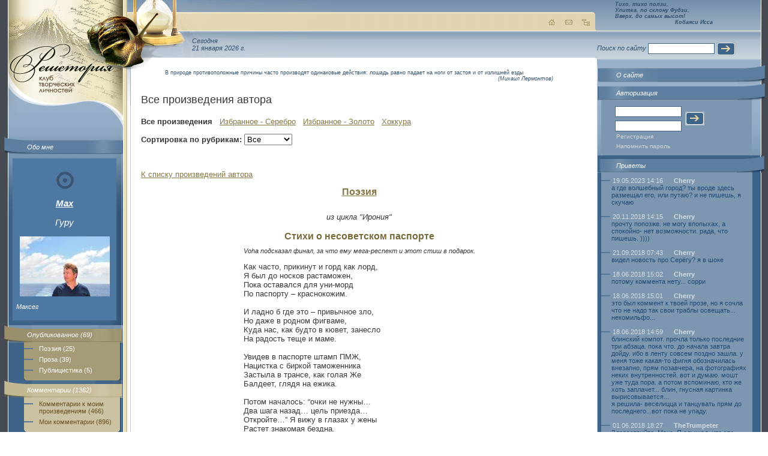

--- FILE ---
content_type: text/html; charset=windows-1251
request_url: http://www.reshetoria.ru/user/Max/index.php?id=1793&page=1&ord=0
body_size: 7589
content:
<!DOCTYPE HTML PUBLIC "-//W3C//DTD HTML 4.01 Transitional//EN" "http://www.w3.org/TR/html4/loose.dtd">
<html>
<head>
<TITLE>Max | Стихи о несоветском паспорте // Решетория - Клуб творческих личностей</TITLE>
<meta http-equiv="Content-Type" content="text/html; charset=windows-1251">
<META name='keywords' http-equiv="keywords" content="Max | Стихи о несоветском паспорте" lang="RU-ru">
<META name='Description' content='Решетория - Клуб творческих личностей. Max | Стихи о несоветском паспорте'>
<META name='ROBOTS' content='ALL'>
<SCRIPT language=JavaScript>
function img_window(img_name,img_tytle,img_size)
{
	imgw=window.open(img_name,"", "left=10, top=10, resizable=yes, toolbar=no, scrollbars=no, "+img_size);
	imgw.focus();
}
</SCRIPT>
<link href="http://www.reshetoria.ru/users/design/images/index.css" rel="stylesheet" type="text/css">
</head>
<body>
<table width="100%" class="table1" border="0" cellspacing="0" cellpadding="0">
<tr>
 <td class="left" width="192" valign="top">
    <table width="100%" class="table_left" border="0" cellspacing="0" cellpadding="0">
     <tr>
          <td valign="top"><a href="/"><img alt="РЕШЕТОРИЯ - Клуб Творческих Личностей" src="http://www.reshetoria.ru/users/design/images/logo.jpg" vspace="65" id="logo" width="177" border="0"></a>        <script type="text/javascript"><!--
		var pwdwn = 0;
		function openImage ( w , h , i , t ) {
		    if ( pwdwn != 0 && !pwdwn.closed && pwdwn.close ) pwdwn.close();
		    pwdwn = window.open('','ReshetoAuthorPhoto','width='+w.toString()+',height='+h.toString());
		    pwdwn.document.open();
		    pwdwn.document.writeln('<html>');
		    pwdwn.document.writeln('<head>');
		    pwdwn.document.writeln('<title>'+t+'</title>');
		    pwdwn.document.writeln('<style>');
		    pwdwn.document.writeln('.empty {}');
		    pwdwn.document.writeln('BODY { margin: 0px; padding: 0px; }');
		    pwdwn.document.writeln('</style>');
		    pwdwn.document.writeln('</head>');
		    pwdwn.document.writeln('<body>');
		    pwdwn.document.writeln('<img src="files/max/photo/big/'+i+'" width="'+w.toString()+'" height="'+h.toString()+'" border="0" alt="'+t+'" title="'+t+'" />');
		    pwdwn.document.writeln('</body>');
		    pwdwn.document.writeln('</html>');
		    pwdwn.document.close();
		    return false;
		}
		//-->
		</script>
<div class="block1"><img src="http://www.reshetoria.ru/users/design/images/block1_img.jpg"><a href="about.php">Обо мне</a></div>

<div class="block_left">

  <p align="center" style="font-size: 15px;"><a style="padding: 0px; margin: 0px;" href="http://www.reshetoria.ru/user/Max/">  
  <img style="position:relative; left: 0px; right: 0px; top:0px; bottom: 0px; z-index:0; margin: 0px; padding: 0px;" src="http://www.reshetoria.ru/users/design/images/r_gyry.jpg" alt="Гуру" title="Гуру" >
  </a></p>
  

<p align="center" style="font-size: 15px;"><b><a href="http://www.reshetoria.ru/user/Max/">Max</a></b></p>

<p align="center" style="font-size: 15px;">Гуру</p>

<p align="center"><a href="#" onclick="return openImage(500,332,'cruise_portrait_ed.jpg','Макс Неволошин - Максег')"><img src="files/max/photo/cruise_portrait_ed.jpg" width="150" height="100" border="0" /></a></p>
<p>Максег</p></div>
        <div class="block2"><img src="http://www.reshetoria.ru/users/design/images/block2_img.jpg"><a href="index.php?idmenu=3">Опубликованное&nbsp;(69)</a>
<div class="link">
<div><a href="index.php?idmenu=10">Поэзия&nbsp;(25)</a> <a href="index.php?idmenu=11">Проза&nbsp;(39)</a> <a href="index.php?idmenu=12">Публицистика&nbsp;(5)</a> </div>
</div></div>
        
<div class="block3"> <img src="http://www.reshetoria.ru/users/design/images/block3_img.jpg"><a href="tofrom.php">Комментарии&nbsp;(1362)</a>
<div class="link"><div><a href="from.php">Комментарии к моим произведениям&nbsp;(466)</a> <a href="to.php">Мои комментарии&nbsp;(896)</a></div></div></div>        <div class="block4"> <img src="http://www.reshetoria.ru/users/design/images/block4_img.jpg"><a href="elite.php">Избранное&nbsp;(47)</a>
<div class="link"><div></div></div>
</div>        <div class="block5"> <img src="http://www.reshetoria.ru/users/design/images/block5_img.jpg"><a href="gallery.php">Альбом&nbsp;(7)</a>
<div class="link">
<div>
<a href='gallery.php?gallery=foto'>Фото&nbsp;(7)</a></div>
</div>
</div>        
                        
                
        <br><br><div class="block_left"><center>
<!--LiveInternet counter--><script type="text/javascript">document.write("<a href='http://www.liveinternet.ru/click' target=_blank><img src='http://counter.yadro.ru/hit?t22.18;r" + escape(document.referrer) + ((typeof(screen)=="undefined")?"":";s"+screen.width+"*"+screen.height+"*"+(screen.colorDepth?screen.colorDepth:screen.pixelDepth)) + ";u" + escape(document.URL) + ";" + Math.random() + "' border=0 width=88 height=31 alt='' title='LiveInternet: показано число просмотров за 24 часа, посетителей за 24 часа и за сегодня'></a>")</script><!--/LiveInternet-->
</center></div></td>
        </tr>
    </table>
</td>
<td class="center" valign="top">
    <div id="ulitka" ><img src="http://www.reshetoria.ru/users/design/images/ulitka.png"style="filter:progid:DXImageTransform.Microsoft.AlphaImageLoader(src=http://www.reshetoria.ru/users/design/images/ulitka.png);  width:expression(1); height:expression(1);"></div>
        <table  class="table_center_bg" width="100%" border="0" cellspacing="0" cellpadding="0">
        <tr>
        <td class="table_center_bg1" valign="top">
            <div class="top"><img src="http://www.reshetoria.ru/users/design/images/top_center.jpg" id="img1">
                <div align="right"><a href="/"><img src="http://www.reshetoria.ru/users/design/images/home.gif" alt="На главную"></a><a href="/o_sayte/nasvyazi/"><img alt="Обратная связь" src="http://www.reshetoria.ru/users/design/images/mail.gif" hspace="10"></a><a href="/map.php"><img src="http://www.reshetoria.ru/users/design/images/map.gif" alt="Карта сайта"></a></div>
            </div>
            <div class="time">Сегодня<br>21 января 2026&nbsp;г.</div>
            <div class="content"><img src="http://www.reshetoria.ru/users/design/images/content_bg.gif" id="ugol1"> <img src="http://www.reshetoria.ru/users/design/images/content_right.gif" id="ugol2"></div>
        </td>
        </tr>
        </table>
        <div class="text">
            <blockquote class="top_zitata"><p>В природе противоположные причины часто производят одинаковые действия: лошадь равно падает на ноги от застоя и от излишней езды</p><address>(Михаил Лермонтов)</address></blockquote>
            <p class="title1">Все произведения автора</p>

<!--
<p><b>Внимание!</b> Бета-версия авторских страничек.<br>Все выявленные новые замечания в работе сайта оставляйте <a href="http://www.reshetoria.ru/user/texnik/guest.php">Технику&nbsp;в&nbsp;приветах</a> или <a href="http://www.reshetoria.ru/o_sayte/nasvyazi/">Администратору&nbsp;сайта</a>.<br>
<center>Творческих&nbsp;успехов!</center><br>
</p>
<br><br>
-->
<SCRIPT language=JavaScript>
function delete_confirm(del_url)
{
    if (window.confirm("Вы действительно хотите удалить"))
    {
        document.location = del_url;
    }
    return false;
}
</SCRIPT>
<b>Все произведения</b>  &nbsp;  <a href='?stype=1'>Избранное - Серебро</a>  &nbsp;  <a href='?stype=2'>Избранное - Золото</a>  &nbsp;  <a href='hokku.php' target='_blank'>Хоккура</a><p>    <p>
    <table width="100%" border="0" cellspacing="0" cellpadding="0">
    <tbody>
    <form name="form11" method="post" enctype='multipart/form-data' action="">
    <tr>
    <td width="1"><nobr>
    <strong>Сортировка по рубрикам:</strong>&nbsp;    </td>
    <td>
    <select onchange = "form11.action = ch_r.value; submit();" name="ch_r"><option  selected  value="index.php?ch_r=0">Все</option><option  value="index.php?ch_r=38">Ирония</option><option  value="index.php?ch_r=204">Экспромт</option></select></td></tr></form></tbody></table></p><br><p><a href='index.php?page=1&ord=0'>К списку произведений автора</a></p><center><b><big><a href='http://www.reshetoria.ru/opublikovannoe/poeziya/'>Поэзия</a></big></b></center><br><table border='0' cellspacing='0' cellpadding='10' align=center><tr><td>
<table border='0' cellspacing='0' cellpadding='0' align=center>
<tr><td aling='center'><center><i>из цикла "Ирония"</i></center></td></tr><tr><td><h1>Стихи о несоветском паспорте</h1></td></tr><tr><td align=right><i><small>Voha подсказал финал, за что ему мега-респект и этот стиш в подарок.</small></i><p></td></tr><tr><td>Как часто, прикинут и горд как лорд,<br />
Я был до носков растаможен,<br />
Пока оставался для уни-морд<br />
По паспорту – краснокожим.<br />
<br />
И ладно б где это – привычное зло,<br />
Но даже в родном фигваме,<br />
Куда нас, как будто в кювет, занесло<br />
На радость теще и маме.<br />
<br />
Увидев в паспорте штамп ПМЖ,<br />
Нацистка с биркой таможенника<br />
Застыла в трансе, как голая Жe<br />
Балдеет, глядя на ежика.<br />
<br />
Потом началось: “очки не нужны…<br />
Два шага назад… цель приезда…<br />
Откройте…” Я вижу в глазах у жены<br />
Растет знакомая бездна.<br />
<br />
Моя супруга – ангел на вид,<br />
Но это обманчивый имидж.<br />
И если кто-то ее “вдохновит” –<br />
Вцепится – не разнимешь.<br />
<br />
Короче, я встрял точно в грязь – совком,<br />
Звучал настолько противно,<br />
Что через год (не скажу чтоб легко)<br />
Сменила цвет паспортина.<br />
<br />
На новом гербе нет орудий труда,<br />
Все больше звери да птицы.<br />
Но главное – с той поры – навсегда<br />
Без виз (!) открылись границы.<br />
<br />
Я достаю из широких штанин<br />
Синюю книжицу. <br />
Вира!<br />
Шлагбаум поднимается. <br />
Я – гражданин<br />
Не какой-то страны,  <br />
a Mира.</td></tr></table></td></tr></table><center></center><p><hr><table border='0' cellspacing='1' cellpadding='1' >
<tr><td><small>Опубликовано:</td><td class=data><b>21.11.2008 02:54</b></small></td></tr><tr><td><small>Просмотров:</td><td class=data><b>8884</b></small></td></tr><tr><td><small><a href="http://www.reshetoria.ru/rating.php?id=1793" target="_blank" onClick="popupWin = window.open(this.href, '', 'toolbar=no, location=no, directories=no, status=no, menubar=no, scrollbars=yes, resizable=yes, width=300, height=350, top=00, left=00'); popupWin.focus(); return false;">Рейтинг..</a>:</td><td class=data><b>107</b></small> &nbsp; &nbsp; <a href="http://www.reshetoria.ru/rating.php?id=1793" target="_blank" onClick="popupWin = window.open(this.href, '', 'toolbar=no, location=no, directories=no, status=no, menubar=no, scrollbars=yes, resizable=yes, width=300, height=350, top=00, left=00'); popupWin.focus(); return false;">Посмотреть</a></td></tr><tr><td><small>Комментариев:</td><td class=data><b>8</b></small></td></tr><tr><td><small>Добавили в Избранное:<a name=view></a></td><td class=data><b>4</b></small> &nbsp; &nbsp; <a href='index.php?id=1793&page=1&view=ok#view'>Посмотреть</a></td></tr></table><hr><h2>Ваши комментарии</h2><fieldset>
<legend>&nbsp;<small class='date'>21.11.2008 16:33</small>&nbsp;&nbsp; <b><a href='http://www.reshetoria.ru/user/Garrison88/' target='_blank'>Garrison88</a></b>&nbsp;&nbsp;</legend>
<BLOCKQUOTE dir=ltr style='MARGIN-RIGHT:2px;MARGIN-TOP:5px;MARGIN-BOTTOM:2px;MARGIN-LEFT:15px;'>
<b  ..  >Круто! :)</b>
</BLOCKQUOTE>
<BLOCKQUOTE dir=ltr style='MARGIN-RIGHT:0px;MARGIN-TOP:2px;MARGIN-BOTTOM:2px;MARGIN-LEFT:15px;'>
<fieldset ><legend>&nbsp;<small class='date'>24.11.2008 04:36&nbsp;&nbsp;</small>  <a href='http://www.reshetoria.ru/user/Max/' target='_blank'>Max</a>&nbsp;&nbsp;</legend>Гарик, твоему визиту всегда рад, не говоря уж про оценку :)
</fieldset>
</BLOCKQUOTE>

</fieldset><br>

<fieldset>
<legend>&nbsp;<small class='date'>21.11.2008 16:54</small>&nbsp;&nbsp; <b><a href='http://www.reshetoria.ru/user/IRIHA/' target='_blank'>IRIHA</a></b>&nbsp;&nbsp;</legend>
<BLOCKQUOTE dir=ltr style='MARGIN-RIGHT:2px;MARGIN-TOP:5px;MARGIN-BOTTOM:2px;MARGIN-LEFT:15px;'>
<b  ..  >да! Гаря прав)))</b>
</BLOCKQUOTE>
<BLOCKQUOTE dir=ltr style='MARGIN-RIGHT:0px;MARGIN-TOP:2px;MARGIN-BOTTOM:2px;MARGIN-LEFT:15px;'>
<fieldset ><legend>&nbsp;<small class='date'>24.11.2008 04:37&nbsp;&nbsp;</small>  <a href='http://www.reshetoria.ru/user/Max/' target='_blank'>Max</a>&nbsp;&nbsp;</legend>Спасибо, Ириха, ты у меня нечастый гость, так что приятно вдвойне, дада :)
</fieldset>
</BLOCKQUOTE>

</fieldset><br>

<fieldset>
<legend>&nbsp;<small class='date'>21.11.2008 20:40</small>&nbsp;&nbsp; <b><a href='http://www.reshetoria.ru/user/Voha/' target='_blank'>Voha</a></b>&nbsp;&nbsp;</legend>
<BLOCKQUOTE dir=ltr style='MARGIN-RIGHT:2px;MARGIN-TOP:5px;MARGIN-BOTTOM:2px;MARGIN-LEFT:15px;'>
<b  ..  >Макс, это один из лучших подарков, которые я когда-либо получал. Да, Гаря прав - круто!<br />
:)!!</b>
</BLOCKQUOTE>
<BLOCKQUOTE dir=ltr style='MARGIN-RIGHT:0px;MARGIN-TOP:2px;MARGIN-BOTTOM:2px;MARGIN-LEFT:15px;'>
<fieldset ><legend>&nbsp;<small class='date'>24.11.2008 04:41&nbsp;&nbsp;</small>  <a href='http://www.reshetoria.ru/user/Max/' target='_blank'>Max</a>&nbsp;&nbsp;</legend>Серьзно рад, Володя, что тебе понравился подарок. Все-то меня концовка твоя мучила... А случай реальный, рейс &quot;Франкфурт-Самара&quot;, зима, -30, канун 2003 года...
</fieldset>
</BLOCKQUOTE>

</fieldset><br>

<fieldset>
<legend>&nbsp;<small class='date'>24.11.2008 15:19</small>&nbsp;&nbsp; <b><a href='http://www.reshetoria.ru/user/Carbofos/' target='_blank'>Carbofos</a></b>&nbsp;&nbsp;</legend>
<BLOCKQUOTE dir=ltr style='MARGIN-RIGHT:2px;MARGIN-TOP:5px;MARGIN-BOTTOM:2px;MARGIN-LEFT:15px;'>
<b  ..  >Весьма.</b>
</BLOCKQUOTE>
<BLOCKQUOTE dir=ltr style='MARGIN-RIGHT:0px;MARGIN-TOP:2px;MARGIN-BOTTOM:2px;MARGIN-LEFT:15px;'>
<fieldset ><legend>&nbsp;<small class='date'>25.11.2008 03:55&nbsp;&nbsp;</small>  <a href='http://www.reshetoria.ru/user/Max/' target='_blank'>Max</a>&nbsp;&nbsp;</legend>Спасибо.
</fieldset>
</BLOCKQUOTE>

</fieldset><br>

<fieldset>
<legend>&nbsp;<small class='date'>25.11.2008 17:01</small>&nbsp;&nbsp; <b><a href='http://www.reshetoria.ru/user/ole/' target='_blank'>ole</a></b>&nbsp;&nbsp;</legend>
<BLOCKQUOTE dir=ltr style='MARGIN-RIGHT:2px;MARGIN-TOP:5px;MARGIN-BOTTOM:2px;MARGIN-LEFT:15px;'>
<b  ..  >спасибо за улыбку =)<br />
<br />
Высоцкого напомнило. и это хорошо)</b>
</BLOCKQUOTE>
<BLOCKQUOTE dir=ltr style='MARGIN-RIGHT:0px;MARGIN-TOP:2px;MARGIN-BOTTOM:2px;MARGIN-LEFT:15px;'>
<fieldset ><legend>&nbsp;<small class='date'>26.11.2008 06:14&nbsp;&nbsp;</small>  <a href='http://www.reshetoria.ru/user/Max/' target='_blank'>Max</a>&nbsp;&nbsp;</legend>У-у-у... спасибо Оля, а я-то старался под Маяковского :)
</fieldset>
</BLOCKQUOTE>

</fieldset><br>

<fieldset>
<legend>&nbsp;<small class='date'>09.12.2008 03:45</small>&nbsp;&nbsp; <b><a href='http://www.reshetoria.ru/user/Cherry/' target='_blank'>Cherry</a></b>&nbsp;&nbsp;</legend>
<BLOCKQUOTE dir=ltr style='MARGIN-RIGHT:2px;MARGIN-TOP:5px;MARGIN-BOTTOM:2px;MARGIN-LEFT:15px;'>
<b  ..  >неслабо. особенно- опять(!) прославлены носки))) классная фраза &quot;до носков растаможен&quot;, ну про ёжика тоже неожиданно весьма)))) Макс, похоже, ты растёшь сверхстремительно)<br />
про паспорт- тоже ничего, очень даже)</b>
</BLOCKQUOTE>
<BLOCKQUOTE dir=ltr style='MARGIN-RIGHT:0px;MARGIN-TOP:2px;MARGIN-BOTTOM:2px;MARGIN-LEFT:15px;'>
<fieldset ><legend>&nbsp;<small class='date'>10.12.2008 02:57&nbsp;&nbsp;</small>  <a href='http://www.reshetoria.ru/user/Max/' target='_blank'>Max</a>&nbsp;&nbsp;</legend>А какой сам-то паспорт красафчег! К@ - превед, славно видеть в добром здравии ;)
<BLOCKQUOTE dir=ltr style='MARGIN-RIGHT:0px;MARGIN-TOP:2px;MARGIN-BOTTOM:2px;MARGIN-LEFT:15px;'>
<fieldset ><legend>&nbsp;<small class='date'>10.12.2008 03:51&nbsp;&nbsp;</small>  <a href='http://www.reshetoria.ru/user/Cherry/' target='_blank'>Cherry</a>&nbsp;&nbsp;</legend>Вашими молитвами))) :-)
</fieldset>
</BLOCKQUOTE>

</fieldset>
</BLOCKQUOTE>

</fieldset><br>

<fieldset>
<legend>&nbsp;<small class='date'>03.03.2009 06:02</small>&nbsp;&nbsp; <b><a href='http://www.reshetoria.ru/user/akc/' target='_blank'>akc</a></b>&nbsp;&nbsp;</legend>
<BLOCKQUOTE dir=ltr style='MARGIN-RIGHT:2px;MARGIN-TOP:5px;MARGIN-BOTTOM:2px;MARGIN-LEFT:15px;'>
<b  ..  >класс! (да, имИдж поправьте по ходу :)<br />
<br />
Кстати, не хотите к Саше Мельнику чего-нибудь закинуть?<br />
http://emlira.ucoz.com/</b>
</BLOCKQUOTE>
<BLOCKQUOTE dir=ltr style='MARGIN-RIGHT:0px;MARGIN-TOP:2px;MARGIN-BOTTOM:2px;MARGIN-LEFT:15px;'>
<fieldset ><legend>&nbsp;<small class='date'>04.03.2009 02:40&nbsp;&nbsp;</small>  <a href='http://www.reshetoria.ru/user/Max/' target='_blank'>Max</a>&nbsp;&nbsp;</legend>Спасибо, поправил. Сейчас глянем на Сашу...
<BLOCKQUOTE dir=ltr style='MARGIN-RIGHT:0px;MARGIN-TOP:2px;MARGIN-BOTTOM:2px;MARGIN-LEFT:15px;'>
<fieldset ><legend>&nbsp;<small class='date'>04.03.2009 22:15&nbsp;&nbsp;</small>  <a href='http://www.reshetoria.ru/user/akc/' target='_blank'>akc</a>&nbsp;&nbsp;</legend>я там новый стишок подвесила к Соловьям и Розам... вообще-то - в ответ на это Ваше :)
</fieldset>
</BLOCKQUOTE>

</fieldset>
</BLOCKQUOTE>

</fieldset><br>

<fieldset>
<legend>&nbsp;<small class='date'>20.12.2009 01:30</small>&nbsp;&nbsp; <b><a href='http://www.reshetoria.ru/user/Essife/' target='_blank'>Essife</a></b>&nbsp;&nbsp;</legend>
<BLOCKQUOTE dir=ltr style='MARGIN-RIGHT:2px;MARGIN-TOP:5px;MARGIN-BOTTOM:2px;MARGIN-LEFT:15px;'>
<b  ..  >Вцепится – не разнимешь.   <br />
Ну, Вы понимаете...<br />
<br />
Я – гражданин<br />
Не какой-то страны, <br />
a Mира.<br />
Это круто, но ведь весь мир открыт для посещения.</b>
</BLOCKQUOTE>
<BLOCKQUOTE dir=ltr style='MARGIN-RIGHT:0px;MARGIN-TOP:2px;MARGIN-BOTTOM:2px;MARGIN-LEFT:15px;'>
<fieldset ><legend>&nbsp;<small class='date'>27.12.2009 01:55&nbsp;&nbsp;</small>  <a href='http://www.reshetoria.ru/user/Max/' target='_blank'>Max</a>&nbsp;&nbsp;</legend>Ага, особенно - без виз :)
</fieldset>
</BLOCKQUOTE>

</fieldset><br>

<h3>Чтобы оставить комментарий необходимо авторизоваться<h3>        </div>
</td>
<td class="right" width="249" valign="top"><table  class="table_right_bg" width="249" border="0" cellspacing="0" cellpadding="0">
        <tr>
          <td valign="top"><div class="top_hokku"><div><i>Тихо, тихо ползи,<br>Улитка, по склону Фудзи,<br>Вверх, до самых высот!</i></div>
<div class="top_hokku_auth"><i>Кобаяси Исса</i></div></div><form class="form" action="" method="get">
Поиск по сайту
<input class="inp1" name="" type="text">
<input align="absmiddle" name="" type="image" src="http://www.reshetoria.ru/users/design/images/button.gif">
</form>		  
            <div class="right_block1"><img src="http://www.reshetoria.ru/users/design/images/right_block1_img_r.jpg" width="46" height="29"><a href="/o_sayte/">О сайте</a></div>


<div class="right_block2"><img src="http://www.reshetoria.ru/users/design/images/right_block2_img_r.gif" width="46" height="29"><span>Авторизация</span>
<div class="link">
                <div>
                  <form action="/index.php" method="post">
                    <table class="login" width="145" border="0" cellspacing="0" cellpadding="3">
                      <tr>
                        <td><input class="inp1" name="in_auth_login" type="text" value=""></td>
                        <td rowspan="2"><input align="absmiddle" type="image" src="http://www.reshetoria.ru/users/design/images/button.gif"></td>
                      </tr>
                      <tr>
                        <td><input class="inp1" name="in_auth_passwd" type="Password"></td>
                      </tr>
                    </table>
<a href="/auth.php">Регистрация</a>
<a href="/auth.php?remeind=1">Напомнить пароль</a>
<input type="Hidden" name="in_auth_clients" value="1">
<input type="hidden" name="pgautor" value="" />
                  </form>
                </div>
</div></div>




<div class="right_block7"><img src="http://www.reshetoria.ru/users/design/images/right_block4_img_r.gif" width="46" height="29"><a href="guest.php">Приветы</a><div class="link"><div><dl>
<dt>19.05.2023 14:16&nbsp;<b><a href='http://www.reshetoria.ru/user/Cherry/' target='_blank'>Cherry</b></a></dt><dd>а где волшебный город? ты вроде здесь размещал его, или путаю? и не пишешь, я скучаю<br><br></dd><dt>20.11.2018 14:15&nbsp;<b><a href='http://www.reshetoria.ru/user/Cherry/' target='_blank'>Cherry</b></a></dt><dd>прочту попозже. не могу впопыхах, а спокойно-  нет возможности. рада, что пишешь. ))))<br><br></dd><dt>21.09.2018 07:43&nbsp;<b><a href='http://www.reshetoria.ru/user/Cherry/' target='_blank'>Cherry</b></a></dt><dd>видел новость про Серёгу? я в шоке<br><br></dd><dt>18.06.2018 15:02&nbsp;<b><a href='http://www.reshetoria.ru/user/Cherry/' target='_blank'>Cherry</b></a></dt><dd>потому коммента нету... сорри<br><br></dd><dt>18.06.2018 15:01&nbsp;<b><a href='http://www.reshetoria.ru/user/Cherry/' target='_blank'>Cherry</b></a></dt><dd>это был коммент к твоей прозе, но я сочла что не надо так свои траблы освещать... некомильфо...<br><br></dd><dt>18.06.2018 14:59&nbsp;<b><a href='http://www.reshetoria.ru/user/Cherry/' target='_blank'>Cherry</b></a></dt><dd>блинский компот. прочла только последние три абзаца. пока что. до начала завтра дойду. ибо в ленту совсем поздно зашла. у меня тоже какая-то фигня обозначилась внезапно, прям позавчера, на фотографиях неких внутренностей. вот и думаю. мошт уже туда пора. а потом вспоминаю, кто же хоть заплачет... блин, гнусная картинка вырисовывается... <br>я решила- веселицца и танцувать прям до последнего...вот пока не упаду.<br><br></dd><dt>01.06.2018 18:27&nbsp;<b><a href='http://www.reshetoria.ru/user/TheTrumpeter/' target='_blank'>TheTrumpeter</b></a></dt><dd>Здравствуйте, Макс. Я слышал, что это произошло в Архангельске. Да, это было самоубийство. По причинам очень непростым. Андрей был очень много должен (Вы, наверное, не  знаете о его страсти к игре?), столько у него не было. Он выписался из квартиры, чтобы оставить её детям. Уехал (насколько мне известно, в Архангельск, хотя, скорее, правы Вы) и там бросился в воду. Тело нашли. В гостиничном номере нашли записку. Очень жаль Андрюшу, очень жаль, что ему не помог никто, из тех, кто был с ним тогда рядом и был посвящён в его обстоятельства. Мне остаётся только вспоминать его добрым словом, других он не заслужил - для меня.<br><br></dd><dt>05.05.2018 05:13&nbsp;<b><a href='http://www.reshetoria.ru/user/tamika25/' target='_blank'>tamika25</b></a></dt><dd>Макс, ты вернулся! Приветствую)<br><br></dd><dt>31.12.2013 19:18&nbsp;<b><a href='http://www.reshetoria.ru/user/natasha/' target='_blank'>natasha</b></a></dt><dd>Макс, С Новым Годом! Будь здоров, благополучен и пиши, пиши.... )))<br><br></dd><dt>01.06.2013 13:30&nbsp;<b><a href='http://www.reshetoria.ru/user/Rosa/' target='_blank'>Rosa</b></a></dt><dd>Жаль, что не могу с этим к тебе обратиться<br><br>Это нельзя пропустить <br><br>http://www.reshetoria.ru/obsuzhdeniya/shortlist/<br><br></dd></dl></div></div></div>
  

        </tr>
      </table></td>
  </tr>
  <tr>
    <td colspan="3" class="footer" valign="bottom"><table width="100%" border="0" cellpadding="0">
  <tr><td width="20"></td>
    <td width="200"><!-- banner1 --></td>
    <td>&nbsp;</td>
    <td width="250"><!-- banner2 --></td>
  </tr>
</table>
<div class="bottom"><img id="b1" src="http://www.reshetoria.ru/users/design/images/b-l-t.gif"><img id="b2" src="http://www.reshetoria.ru/users/design/images/b-r-t.gif"><img id="b3" src="http://www.reshetoria.ru/users/design/images/b-l-b.gif"><img id="b4" src="http://www.reshetoria.ru/users/design/images/b-r-b.gif"></div><table class="table_bottom" width="100%" border="0" cellspacing="0" cellpadding="0">
  <tr>
    <td valign="top">
    <div>При полном или частичном использовании материалов гиперссылка на <a href="http://www.reshetoria.ru/">«Reshetoria.ru»</a> обязательна.<br />По всем возникающим вопросам пишите <a href="/o_sayte/nasvyazi/">администратору</a>.    </div>
    </td>
    <td valign="top" align="right" width="220">Дизайн: Юлия Кривицкая</td>
  </tr>
</table>
</td>
  </tr>
</table>
</body>
</html>
